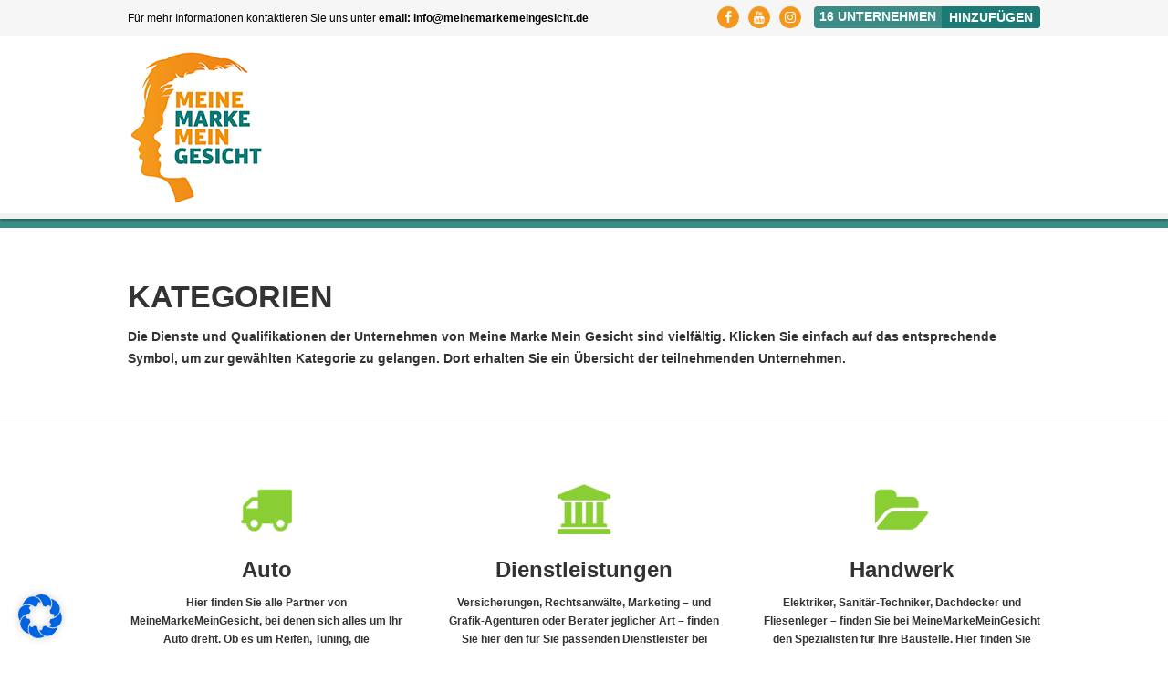

--- FILE ---
content_type: text/css
request_url: https://meinemarkemeingesicht.de/wp-content/themes/directory2/ait-theme/elements/easy-slider/design/css/base-style.css?ver=b790068ff325886b08297ce2f8fc8250
body_size: -199
content:
/* EASY SLIDER BASE */






--- FILE ---
content_type: text/css
request_url: https://meinemarkemeingesicht.de/wp-content/uploads/cache/directory2/typography-2.66-de_DE.css?ver=1729077783
body_size: 4091
content:
.lang-de_DE{/* import disabled */}.lang-de_DE body{font-family:Arial, sans-serif;font-weight:normal;font-style:normal;}.lang-de_DE strong,.lang-de_DE b{font-weight:bold;}.lang-de_DE em{font-style:italic;}.lang-de_DE a.comment-reply-link{font-family:Arial, sans-serif;font-weight:900;font-style:normal;}.lang-de_DE h1{font-family:Arial, sans-serif;font-weight:800;font-style:normal;}.lang-de_DE h2{font-family:Arial, sans-serif;font-weight:800;font-style:normal;}.lang-de_DE h3{font-family:Arial, sans-serif;font-weight:800;font-style:normal;}.lang-de_DE h4{font-family:Arial, sans-serif;font-weight:900;font-style:normal;}.lang-de_DE h5{font-family:Arial, sans-serif;font-weight:900;font-style:normal;}.lang-de_DE h6{font-family:Arial, sans-serif;font-weight:900;font-style:normal;}.lang-de_DE h1 strong,.lang-de_DE h2 strong,.lang-de_DE h3 strong,.lang-de_DE h4 strong,.lang-de_DE h5 strong,.lang-de_DE h6 strong{font-family:Arial, sans-serif;font-weight:900;font-style:normal;}.lang-de_DE .site-description a{font-family:Arial, sans-serif;font-weight:bold;font-style:normal;}.lang-de_DE .breadcrumb-sep{font-weight:bold;}.lang-de_DE input,.lang-de_DE textarea{font-family:Arial, sans-serif;font-weight:normal;font-style:normal;}.lang-de_DE select{font-family:Arial, sans-serif;font-weight:normal;font-style:normal;}.lang-de_DE input[type="submit"]{font-family:Arial, sans-serif;font-weight:700;font-style:normal;}.lang-de_DE input[type="reset"]{font-family:Arial, sans-serif;font-weight:700;font-style:normal;}.lang-de_DE .ui-datepicker{font-family:Arial, sans-serif;font-weight:normal;font-style:normal;}.lang-de_DE .ui-datepicker .ui-widget-header{font-family:Arial, sans-serif;font-weight:700;font-style:normal;}.lang-de_DE .ui-datepicker table th{font-weight:bold;}.lang-de_DE .ui-datepicker table td a.ui-state-default{font-weight:normal;}.lang-de_DE blockquote,.lang-de_DE q{font-style:italic;}.lang-de_DE .site-logo a,.lang-de_DE .site-logo a:hover{font-family:Arial, sans-serif;font-weight:800;font-style:normal;}.lang-de_DE .nav-menu-main > ul > li > a{font-family:Arial, sans-serif;font-weight:600;font-style:normal;}.lang-de_DE .menu-item-column-label{font-weight:bold;}.lang-de_DE .menu-item-column > ul li.menu-item-has-children > a{font-weight:bold;}.lang-de_DE .menu-item-description{font-family:Arial, sans-serif;font-weight:400;font-style:normal;}.lang-de_DE .header-resources .resources-data{font-family:Arial, sans-serif;font-weight:700;font-style:normal;}.lang-de_DE .header-resources .ait-sc-button{font-family:Arial, sans-serif;font-weight:700;font-style:normal;}.lang-de_DE .entry-content table thead th{font-weight:bold;}.lang-de_DE .entry-content table tbody th{font-weight:bold;}.lang-de_DE .entry-content .tabstyle1 table thead th{font-weight:bold;}.lang-de_DE .wp-caption .wp-caption-text{font-style:italic;}.lang-de_DE .ait-sc-button .title{font-family:Arial, sans-serif;font-weight:700;font-style:normal;}.lang-de_DE .ait-sc-button .title small{font-family:Arial, sans-serif;font-weight:700;font-style:normal;}.lang-de_DE .elm-easy-slider-main .bx-wrapper li .bx-caption .bx-caption-desc span.bx-link-button{font-family:Arial, sans-serif;font-weight:700;font-style:normal;}.lang-de_DE .elm-easy-slider-main ul.easy-slider li .easy-title{font-family:Arial, sans-serif;font-weight:700;font-style:normal;}.lang-de_DE .elm-portfolio .filters-wrapper .filter-wrapper .selected{font-family:Arial, sans-serif;font-weight:700;font-style:normal;}.lang-de_DE .elm-portfolio .filters-wrapper .filter-wrapper .selected span{font-family:Arial, sans-serif;font-weight:400;font-style:normal;}.lang-de_DE .elm-portfolio .filters-wrapper .filter-wrapper ul li a{font-family:Arial, sans-serif;font-weight:normal;font-style:normal;}.lang-de_DE .elm-item-organizer .item-duration{font-family:Arial, sans-serif;font-weight:700;font-style:normal;}.lang-de_DE .elm-item-organizer .item-duration time{font-family:Arial, sans-serif;font-weight:400;font-style:normal;}.lang-de_DE .elm-services-main .readmore{font-family:Arial, sans-serif;font-weight:700;font-style:normal;}.lang-de_DE .elm-events-main .event-date .entry-date{font-family:Arial, sans-serif;font-weight:700;font-style:normal;}.lang-de_DE .elm-events-main .item-info{font-family:Arial, sans-serif;font-weight:700;font-style:normal;}.lang-de_DE .elm-posts-main .item-date{font-family:Arial, sans-serif;font-weight:700;font-style:normal;}.lang-de_DE .elm-job-offers-main .item-duration{font-family:Arial, sans-serif;font-weight:700;font-style:normal;}.lang-de_DE .elm-job-offers-main .item-duration strong{font-family:Arial, sans-serif;font-weight:700;font-style:normal;}.lang-de_DE .elm-job-offers-main .job-contact{font-family:Arial, sans-serif;font-weight:400;font-style:normal;}.lang-de_DE .elm-job-offers-main .job-contact strong{font-family:Arial, sans-serif;font-weight:700;font-style:normal;}.lang-de_DE .post-type-archive-ait-job-offer .elm-item-organizer-container .item-duration{font-family:Arial, sans-serif;font-weight:700;font-style:normal;}.lang-de_DE .post-type-archive-ait-job-offer .elm-item-organizer-container .item-duration strong{font-family:Arial, sans-serif;font-weight:700;font-style:normal;}.lang-de_DE .post-type-archive-ait-job-offer .elm-item-organizer-container .job-contact{font-family:Arial, sans-serif;font-weight:400;font-style:normal;}.lang-de_DE .post-type-archive-ait-job-offer .elm-item-organizer-container .job-contact strong{font-family:Arial, sans-serif;font-weight:700;font-style:normal;}.lang-de_DE .elm-testimonials-main .item-text{font-style:italic;}.lang-de_DE .elm-testimonials-main .item .item-info .item-author{font-family:Arial, sans-serif;font-weight:400;font-style:normal;}.lang-de_DE .elm-testimonials-main .item-text .item-excerpt:before{font-weight:bold;}.lang-de_DE .carousel-bottom-arrows .carousel-nav-text{font-family:Arial, sans-serif;font-weight:700;font-style:normal;}.lang-de_DE .elm-toggles-main .ait-tabs-horizontal ul.ait-tabs-nav li a{font-family:Arial, sans-serif;font-weight:400;font-style:normal;}.lang-de_DE .elm-toggles-main .ait-tabs-vertical ul.ait-tabs-nav li a,.lang-de_DE .elm-toggles-main .ait-tabs-vertical li .ait-tab-hover{font-family:Arial, sans-serif;font-weight:400;font-style:normal;}.lang-de_DE .elm-toggles-main .ait-tabs .tabs-wrapper .selected{font-family:Arial, sans-serif;font-weight:700;font-style:normal;}.lang-de_DE .elm-toggles-main .responsive-tabs-select{font-family:Arial, sans-serif;font-weight:700;font-style:normal;}.lang-de_DE .elm-toggles-main .ait-tabs .tabs-wrapper .responsive-tabs li{font-family:Arial, sans-serif;font-weight:700;font-style:normal;}.lang-de_DE .local-toggles .toggle-content .toggle-container{font-family:Arial, sans-serif;font-weight:normal;font-style:normal;}.lang-de_DE .elm-price-table .table-header h3{font-family:Arial, sans-serif;font-weight:900;font-style:normal;}.lang-de_DE .elm-price-table .table-header .table-price{font-family:Arial, sans-serif;font-weight:400;font-style:normal;}.lang-de_DE .elm-price-table .table-header .table-subtitle{font-family:Arial, sans-serif;font-weight:400;font-style:normal;}.lang-de_DE .elm-price-table .table-button a{font-family:Arial, sans-serif;font-weight:400;font-style:normal;}.lang-de_DE .elm-countdown-main .clock-data	.clock-value{font-family:Arial, sans-serif;font-weight:700;font-style:normal;}.lang-de_DE .elm-counters-main .counter-title{font-family:Arial, sans-serif;font-weight:700;font-style:normal;}.lang-de_DE .elm-counters-main .counter-type-textbox .type-text{font-family:Arial, sans-serif;font-weight:700;font-style:normal;}.lang-de_DE .elm-main ul.member-contacts li{font-family:Arial, sans-serif;font-weight:700;font-style:normal;}.lang-de_DE .member-position-title{font-weight:bold;}.lang-de_DE .entry-content-hider{font-family:Arial, sans-serif;font-weight:700;font-style:normal;}.lang-de_DE .elm-google-map	 .gmap-infowindow-content p{font-family:Arial, sans-serif;font-weight:normal;font-style:normal;}.lang-de_DE .elm-contact-form-main form p .input-row .input-label .label{font-weight:bold;}.lang-de_DE .elm-contact-form-main form .input-submit .submit-wrap input[type="reset"]{font-family:Arial, sans-serif;font-weight:400;font-style:normal;}.lang-de_DE .elm-products .product-price{font-family:Arial, sans-serif;font-weight:700;font-style:normal;}.lang-de_DE .elm-products .product-featured .item-title h3{font-weight:bold;}.lang-de_DE .elm-rule-main .rule-btn-top{font-family:Arial, sans-serif;font-weight:400;font-style:normal;}.lang-de_DE .hentry .entry-title h2,.lang-de_DE .entry-footer .entry-title h2{font-family:Arial, sans-serif;font-weight:800;font-style:normal;}.lang-de_DE .hentry .entry-date,.lang-de_DE .entry-footer .entry-date{font-family:Arial, sans-serif;font-weight:800;font-style:normal;}.lang-de_DE .hentry .more,.lang-de_DE .entry-footer .more{font-family:Arial, sans-serif;font-weight:800;font-style:normal;}.lang-de_DE .hentry .entry-footer .author{font-family:Arial, sans-serif;font-weight:800;font-style:normal;}.lang-de_DE .hentry .entry-footer .tags{font-family:Arial, sans-serif;font-weight:normal;font-style:normal;}.lang-de_DE .hentry .entry-footer .categories{font-family:Arial, sans-serif;font-weight:normal;font-style:normal;}.lang-de_DE .hentry .entry-footer .comments-link{font-family:Arial, sans-serif;font-weight:800;font-style:normal;}.lang-de_DE .hentry.sticky .featured-post{font-weight:bold;}.lang-de_DE .single-post .comments-link{font-family:Arial, sans-serif;font-weight:800;font-style:normal;}.lang-de_DE .author-link-wrap{font-family:Arial, sans-serif;font-weight:400;font-style:normal;}.lang-de_DE .entry-date{font-family:Arial, sans-serif;font-weight:400;font-style:normal;}.lang-de_DE .commentlist .comment-meta .fn{font-family:Arial, sans-serif;font-weight:900;font-style:normal;}.lang-de_DE #respond h3 small{font-family:Arial, sans-serif;font-weight:800;font-style:normal;}.lang-de_DE #respond form label{font-family:Arial, sans-serif;font-weight:normal;font-style:normal;}.lang-de_DE a.post-edit-link,.lang-de_DE a.comment-edit-link,.lang-de_DE a.comment-reply-link{font-family:Arial, sans-serif;font-weight:700;font-style:normal;}.lang-de_DE .nav-single{font-family:Arial, sans-serif;font-weight:800;font-style:normal;}.lang-de_DE .widget-container .widget-title h3{font-family:Arial, sans-serif;font-weight:800;font-style:normal;}.lang-de_DE .widget_rss .widget-title{font-family:Arial, sans-serif;font-weight:800;font-style:normal;}.lang-de_DE .widget_posts a.thumb-link h4{font-family:Arial, sans-serif;font-weight:900;font-style:normal;}.lang-de_DE .widget_posts .read-more{font-family:Arial, sans-serif;font-weight:700;font-style:normal;}.lang-de_DE .widget_calendar caption{font-family:Arial, sans-serif;font-weight:800;font-style:normal;}.lang-de_DE .widget_calendar th{font-weight:bold;}.lang-de_DE .widget_calendar tbody td#today{font-weight:bold;}.lang-de_DE .widget_calendar tbody td a{font-weight:bold;}.lang-de_DE .widget_rss	.widget-content a.rsswidget{font-family:Arial, sans-serif;font-weight:normal;font-style:normal;}.lang-de_DE .sharebox .middle a{font-weight:bold;}.lang-de_DE .button{font-family:Arial, sans-serif;font-weight:400;font-style:normal;}.lang-de_DE .contact-owner-container a{font-family:Arial, sans-serif;font-weight:700;font-style:normal;}.lang-de_DE a#claim-listing-button{font-family:Arial, sans-serif;font-weight:700;font-style:normal;}.lang-de_DE button[type="submit"]{font-family:Arial, sans-serif;font-weight:700;font-style:normal;}.lang-de_DE .ait-get-directions-button a.ait-sc-button{font-family:Arial, sans-serif;font-weight:700;font-style:normal;}.lang-de_DE .footer-widgets-container .widget_items .item-container h4{font-family:Arial, sans-serif;font-weight:400;font-style:normal;}.lang-de_DE .infoBox .item-data a{font-family:Arial, sans-serif;font-weight:700;font-style:normal;}.lang-de_DE .item-picture .phone{font-family:Arial, sans-serif;font-weight:400;font-style:normal;}.lang-de_DE .cluster{font-weight:bold;}.lang-de_DE .elm-search-form .searchsubmit2{font-family:Arial, sans-serif;font-weight:700;font-style:normal;}.lang-de_DE .elm-search-form .searchsubmit2:before{font-weight:normal;}.lang-de_DE .elm-search-form .searchinput,.lang-de_DE .elm-search-form .radius > span,.lang-de_DE .elm-search-form .search-form-type-2 .label,.lang-de_DE .elm-search-form .radius-toggle,.lang-de_DE .elm-search-form .radius-display > span,.lang-de_DE .elm-search-form .select2-chosen,.lang-de_DE .elm-search-form .select2-search input[type="text"]{font-family:Arial, sans-serif;font-weight:normal;font-style:normal;}.lang-de_DE .elm-search-form .radius-value,.lang-de_DE .elm-search-form .radius-units{font-family:Arial, sans-serif;font-weight:700;font-style:normal;}.lang-de_DE .search-form-type-2 .elm-search-form .label{font-family:Arial, sans-serif;font-weight:700;font-style:normal;}.lang-de_DE .search-form-type-2 .elm-search-form .searchinput{font-family:Arial, sans-serif;font-weight:700;font-style:normal;}.lang-de_DE .search-form-type-2 .elm-search-form .select2-container .select2-choice{font-family:Arial, sans-serif;font-weight:700;font-style:normal;}.lang-de_DE .search-form-type-2 .elm-search-form .radius-display > span{font-family:Arial, sans-serif;font-weight:700;font-style:normal;}.lang-de_DE .search-form-type-2 .elm-search-form .radius-toggle,.lang-de_DE .search-form-type-2 .elm-search-form .radius-display{font-family:Arial, sans-serif;font-weight:700;font-style:normal;}.lang-de_DE .search-form-type-2 .elm-search-form .select2-chosen,.lang-de_DE .search-form-type-2 .elm-search-form .select2-search input[type="text"]{font-family:Arial, sans-serif;font-weight:700;font-style:normal;}.lang-de_DE .userlogin-tabs-contents input[type="submit"]{font-family:Arial, sans-serif;font-weight:800;font-style:normal;}.lang-de_DE .userlogin-tabs-menu a{font-family:Arial, sans-serif;font-weight:800;font-style:normal;}.lang-de_DE .userlogin-tabs-menu a:first-child:after{font-weight:bold;}.lang-de_DE .widgetlogin-button-items{font-family:Arial, sans-serif;font-weight:800;font-style:normal;}.lang-de_DE .userlogin-container .lost-password{font-family:Arial, sans-serif;font-weight:800;font-style:normal;}.lang-de_DE .userlogin-tabs-contents .input-username input,.lang-de_DE .userlogin-tabs-contents .login-username input,.lang-de_DE .userlogin-tabs-contents .input-email input,.lang-de_DE .userlogin-tabs-contents .login-password input,.lang-de_DE .userlogin-tabs-contents .input-captcha input,.lang-de_DE .userlogin-tabs-contents .input-role .sbHolder{font-family:Arial, sans-serif;font-weight:normal;font-style:normal;}.lang-de_DE .widget_items .item-container h4{font-family:Arial, sans-serif;font-weight:900;font-style:normal;}.lang-de_DE .profile-name span:nth-child(2){font-family:Arial, sans-serif;font-weight:800;font-style:normal;}.lang-de_DE .filters-wrap .content .selected:first-child,.lang-de_DE .filters-wrap .content .title,.lang-de_DE .filters-wrap .sbHolder .sbSelector{font-family:Arial, sans-serif;font-weight:900;font-style:normal;}.lang-de_DE .item-container .item-body p strong{font-weight:400;}.lang-de_DE .page-title .review-stars-container .review-count{font-family:Arial, sans-serif;font-weight:700;font-style:normal;}.lang-de_DE .page-title .review-stars-container a{font-family:Arial, sans-serif;font-weight:700;font-style:normal;}.lang-de_DE .reviews-container .review-actions button{font-family:Arial, sans-serif;font-weight:700;font-style:normal;}.lang-de_DE .reviews-container .review-rating-question{font-family:Arial, sans-serif;font-weight:900;font-style:normal;}.lang-de_DE .reviews-container .review-name{font-family:Arial, sans-serif;font-weight:900;font-style:normal;}.lang-de_DE .item-container.reviews-enabled .review-stars-container a,.lang-de_DE .elm-items-main .reviews-enabled .review-stars-container a{font-family:Arial, sans-serif;font-weight:900;font-style:normal;}.lang-de_DE .ajax-info-count{font-family:Arial, sans-serif;font-weight:bold;font-style:normal;}.lang-de_DE .reviews-ajax-button{font-family:Arial, sans-serif;font-weight:700;font-style:normal;}.lang-de_DE .elm-items-main .item-box .item-featured h3:after{font-family:Arial, sans-serif;font-weight:400;font-style:normal;}.lang-de_DE .cat-tabs-menu a,.lang-de_DE .categories-container li a .cat-ttl{font-family:Arial, sans-serif;font-weight:800;font-style:normal;}.lang-de_DE .elm-featured-items-main .item .item-thumbnail .item-location p{font-weight:500;}.lang-de_DE .elm-items-info .info-count{font-family:Arial, sans-serif;font-weight:700;font-style:normal;}.lang-de_DE .elm-items-info .info-text{font-family:Arial, sans-serif;font-weight:700;font-style:normal;}.lang-de_DE .adp-placemark .adp-text{font-family:Arial, sans-serif;font-weight:800;font-style:normal;}.lang-de_DE .adp-step,.lang-de_DE .adp-substep{font-family:Arial, sans-serif;font-weight:400;font-style:normal;}.lang-de_DE .language-icons > a{font-family:Arial, sans-serif;font-weight:800;font-style:normal;}.lang-de_DE .date-interval{font-family:Arial, sans-serif;font-weight:800;font-style:normal;}.lang-de_DE .date-interval strong{font-family:Arial, sans-serif;font-weight:800;font-style:normal;}.lang-de_DE .item-image a:before{font-family:Arial, sans-serif;font-weight:800;font-style:normal;}.lang-de_DE .item-container .item-footer .label{font-family:Arial, sans-serif;font-weight:800;font-style:normal;}.lang-de_DE .item-image a.main-link span{font-family:Arial, sans-serif;font-weight:800;font-style:normal;}.lang-de_DE .advanced-filters-actions a{font-family:Arial, sans-serif;font-weight:800;font-style:normal;}.lang-de_DE .advanced-filters-wrap li .filter-name{font-family:Arial, sans-serif;font-weight:800;font-style:normal;}.lang-de_DE .single-ait-item .review-stars-container .content.rating-text-shown > a{font-family:Arial, sans-serif;font-weight:800;font-style:normal;}.lang-de_DE #cboxLoadedContent #claim-listing label{font-family:Arial, sans-serif;font-weight:800;font-style:normal;}.lang-de_DE#ecwid_html body#ecwid_body.page .ecwid h1,.lang-de_DE#ecwid_html body#ecwid_body.page .ecwid h2,.lang-de_DE#ecwid_html body#ecwid_body.page .ecwid h3,.lang-de_DE#ecwid_html body#ecwid_body.page .ecwid h4,.lang-de_DE#ecwid_html body#ecwid_body.page .ecwid h5,.lang-de_DE#ecwid_html body#ecwid_body.page .ecwid h6,.lang-de_DE#ecwid_html body#ecwid_body.page .ecwid .gwt-Label[class*="title"],.lang-de_DE#ecwid_html body#ecwid_body.page .ecwid div[class*="headLabel"],.lang-de_DE#ecwid_html body#ecwid_body.chameleon.page .ecwid h1,.lang-de_DE#ecwid_html body#ecwid_body.chameleon.page .ecwid h2,.lang-de_DE#ecwid_html body#ecwid_body.chameleon.page .ecwid h3,.lang-de_DE#ecwid_html body#ecwid_body.chameleon.page .ecwid h4,.lang-de_DE#ecwid_html body#ecwid_body.chameleon.page .ecwid h5,.lang-de_DE#ecwid_html body#ecwid_body.chameleon.page .ecwid h6,.lang-de_DE#ecwid_html body#ecwid_body.chameleon.page .ecwid .gwt-Label[class*="title"],.lang-de_DE#ecwid_html body#ecwid_body.chameleon.page .ecwid div[class*="headLabel"]{font-family:Arial, sans-serif !important;font-weight:700 !important;font-style:normal !important;}.lang-de_DE#ecwid_html body#ecwid_body.page .ecwid select,.lang-de_DE#ecwid_html body#ecwid_body.page div.ecwid-results-topPanel-sortByPanel select.gwt-ListBox,.lang-de_DE#ecwid_html body#ecwid_body.chameleon.page .ecwid select,.lang-de_DE#ecwid_html body#ecwid_body.chameleon.page div.ecwid-results-topPanel-sortByPanel select.gwt-ListBox{font-family:Arial, sans-serif !important;font-weight:700 !important;font-style:normal !important;}.lang-de_DE#ecwid_html body#ecwid_body.page .ecwid-SearchPanel input,.lang-de_DE#ecwid_html body#ecwid_body.chameleon.page .ecwid-SearchPanel input{font-weight:bold;}.lang-de_DE#ecwid_html body#ecwid_body.page #horizontal-menu.horizontal-desktop .horizontal-menu,.lang-de_DE#ecwid_html body#ecwid_body.chameleon.page #horizontal-menu.horizontal-desktop .horizontal-menu{font-family:Arial, sans-serif;font-weight:700;font-style:normal;}.lang-de_DE#ecwid_html body#ecwid_body.page a.ecwid-productBrowser-auth-signInLink,.lang-de_DE#ecwid_html body#ecwid_body.chameleon.page a.ecwid-productBrowser-auth-signInLink{font-family:Arial, sans-serif !important;font-weight:700 !important;font-style:normal !important;}.lang-de_DE#ecwid_html body#ecwid_body.page div.ecwid-Account table.ecwid-categoriesTabBar table.gwt-TabBarItem a span,.lang-de_DE#ecwid_html body#ecwid_body.chameleon.page div.ecwid-Account table.ecwid-categoriesTabBar table.gwt-TabBarItem a span{font-family:Arial, sans-serif !important;font-weight:700 !important;font-style:normal !important;}.lang-de_DE#ecwid_html body#ecwid_body.page div.ecwid-fieldWrapper label.ecwid-fieldLabel,.lang-de_DE#ecwid_html body#ecwid_body.chameleon.page div.ecwid-fieldWrapper label.ecwid-fieldLabel{font-family:Arial, sans-serif !important;font-weight:700 !important;font-style:normal !important;}.lang-de_DE#ecwid_html body#ecwid_body.page div.ecwid-ProductBrowser-auth-logged .gwt-InlineLabel,.lang-de_DE#ecwid_html body#ecwid_body.chameleon.page div.ecwid-ProductBrowser-auth-logged .gwt-InlineLabel{font-family:Arial, sans-serif !important;font-weight:700 !important;font-style:normal !important;}.lang-de_DE#ecwid_html body#ecwid_body.page div.ecwid-Orders-SearchPanel .ecwid-DateRangeBox td,.lang-de_DE#ecwid_html body#ecwid_body.chameleon.page div.ecwid-Orders-SearchPanel .ecwid-DateRangeBox td{font-family:Arial, sans-serif !important;font-weight:700 !important;font-style:normal !important;}.lang-de_DE#ecwid_html body#ecwid_body.page div.ecwid-DateRangePopup-DateRangeLabel,.lang-de_DE#ecwid_html body#ecwid_body.chameleon.page div.ecwid-DateRangePopup-DateRangeLabel{font-family:Arial, sans-serif !important;font-weight:700 !important;font-style:normal !important;}.lang-de_DE#ecwid_html body#ecwid_body.page table.ecwid-DateRangePopup-PresetsPanel a,.lang-de_DE#ecwid_html body#ecwid_body.chameleon.page table.ecwid-DateRangePopup-PresetsPanel a{font-family:Arial, sans-serif !important;font-weight:700 !important;font-style:normal !important;}.lang-de_DE#ecwid_html body#ecwid_body.page td.ecwid-OrdersList-OrderBox-header-orderdescr div,.lang-de_DE#ecwid_html body#ecwid_body.chameleon.page td.ecwid-OrdersList-OrderBox-header-orderdescr div{font-family:Arial, sans-serif !important;font-weight:700 !important;font-style:normal !important;}.lang-de_DE#ecwid_html body#ecwid_body.page td.ecwid-OrdersList-OrderBox-header-orderdescr span,.lang-de_DE#ecwid_html body#ecwid_body.chameleon.page td.ecwid-OrdersList-OrderBox-header-orderdescr span{font-family:Arial, sans-serif !important;font-weight:400 !important;font-style:normal !important;}.lang-de_DE#ecwid_html body#ecwid_body.page div.ecwid-OrdersList-OrderBox-product,.lang-de_DE#ecwid_html body#ecwid_body.chameleon.page div.ecwid-OrdersList-OrderBox-product{font-family:Arial, sans-serif !important;font-weight:700 !important;font-style:normal !important;}.lang-de_DE#ecwid_html body#ecwid_body.page .ecwid-OrdersList-OrderBox-options-name,.lang-de_DE#ecwid_html body#ecwid_body.chameleon.page .ecwid-OrdersList-OrderBox-options-name{font-family:Arial, sans-serif !important;font-weight:700 !important;font-style:normal !important;}.lang-de_DE#ecwid_html body#ecwid_body.page .ecwid-OrdersList-OrderBox-price,.lang-de_DE#ecwid_html body#ecwid_body.chameleon.page .ecwid-OrdersList-OrderBox-price{font-family:Arial, sans-serif !important;font-weight:700 !important;font-style:normal !important;}.lang-de_DE#ecwid_html body#ecwid_body.page .ecwid-OrdersList-OrderBox-qty,.lang-de_DE#ecwid_html body#ecwid_body.chameleon.page .ecwid-OrdersList-OrderBox-qty{font-family:Arial, sans-serif !important;font-weight:700 !important;font-style:normal !important;}.lang-de_DE#ecwid_html body#ecwid_body.page div.ecwid-OrdersList-OrderBox-status,.lang-de_DE#ecwid_html body#ecwid_body.chameleon.page div.ecwid-OrdersList-OrderBox-status{font-family:Arial, sans-serif !important;font-weight:700 !important;font-style:normal !important;}.lang-de_DE#ecwid_html body#ecwid_body.page div.ecwid-OrdersList-OrderBox-status span,.lang-de_DE#ecwid_html body#ecwid_body.chameleon.page div.ecwid-OrdersList-OrderBox-status span{font-family:Arial, sans-serif !important;font-weight:400 !important;font-style:normal !important;}.lang-de_DE#ecwid_html body#ecwid_body.page td.ecwid-OrdersList-OrderBox-totals-title,.lang-de_DE#ecwid_html body#ecwid_body.chameleon.page td.ecwid-OrdersList-OrderBox-totals-title{font-family:Arial, sans-serif !important;font-weight:700 !important;font-style:normal !important;}.lang-de_DE#ecwid_html body#ecwid_body.page div.ecwid-minicart-mini,.lang-de_DE#ecwid_html body#ecwid_body.page div.ecwid-minicart-mini > a,.lang-de_DE#ecwid_html body#ecwid_body.page span.ecwid-minicart-mini-count,.lang-de_DE#ecwid_html body#ecwid_body.chameleon.page div.ecwid-minicart-mini,.lang-de_DE#ecwid_html body#ecwid_body.chameleon.page div.ecwid-minicart-mini > a,.lang-de_DE#ecwid_html body#ecwid_body.chameleon.page span.ecwid-minicart-mini-count{font-family:Arial, sans-serif !important;font-weight:700 !important;font-style:normal !important;}.lang-de_DE#ecwid_html body#ecwid_body.page .ecwid-minicart-mini-total-total,.lang-de_DE#ecwid_html body#ecwid_body.chameleon.page .ecwid-minicart-mini-total-total{font-family:Arial, sans-serif !important;font-weight:700 !important;font-style:normal !important;}.lang-de_DE#ecwid_html body#ecwid_body.page div.ecwid-productBrowser-head,.lang-de_DE#ecwid_html body#ecwid_body.chameleon.page div.ecwid-productBrowser-head{font-family:Arial, sans-serif !important;font-weight:700 !important;font-style:normal !important;}.lang-de_DE#ecwid_html body#ecwid_body.page div.ecwid-productBrowser-subcategories-categoryName,.lang-de_DE#ecwid_html body#ecwid_body.chameleon.page div.ecwid-productBrowser-subcategories-categoryName{font-family:Arial, sans-serif !important;font-weight:700 !important;font-style:normal !important;}.lang-de_DE#ecwid_html body#ecwid_body.page div.ecwid-productBrowser-categoryPath,.lang-de_DE#ecwid_html body#ecwid_body.chameleon.page div.ecwid-productBrowser-categoryPath{font-family:Arial, sans-serif !important;font-weight:400 !important;font-style:normal !important;}.lang-de_DE#ecwid_html body#ecwid_body.page div.ecwid-results-topPanel div.gwt-Label,.lang-de_DE#ecwid_html body#ecwid_body.chameleon.page div.ecwid-results-topPanel div.gwt-Label{font-family:Arial, sans-serif !important;font-weight:700 !important;font-style:normal !important;}.lang-de_DE#ecwid_html body#ecwid_body.page div.ecwid-productBrowser-productNameLink a,.lang-de_DE#ecwid_html body#ecwid_body.chameleon.page div.ecwid-productBrowser-productNameLink a{font-family:Arial, sans-serif !important;font-weight:700 !important;font-style:normal !important;}.lang-de_DE#ecwid_html body#ecwid_body.page div.ecwid-productBrowser-price,.lang-de_DE#ecwid_html body#ecwid_body.chameleon.page div.ecwid-productBrowser-price{font-family:Arial, sans-serif !important;font-weight:700 !important;font-style:normal !important;}.lang-de_DE#ecwid_html body#ecwid_body.page div.ecwid-productBrowser-productsList-descr,.lang-de_DE#ecwid_html body#ecwid_body.chameleon.page div.ecwid-productBrowser-productsList-descr{font-family:Arial, sans-serif !important;font-weight:400 !important;font-style:normal !important;}.lang-de_DE#ecwid_html body#ecwid_body.page div.ecwid-productBrowser-details-rightPanel div.ecwid-productBrowser-details-optionPanel > label,.lang-de_DE#ecwid_html body#ecwid_body.chameleon.page div.ecwid-productBrowser-details-rightPanel div.ecwid-productBrowser-details-optionPanel > label{font-family:Arial, sans-serif !important;font-weight:700 !important;font-style:normal !important;}.lang-de_DE#ecwid_html body#ecwid_body.page div.ecwid-productBrowser-details-rightPanel span.ecwid-productBrowser-details-optionRadioButton-price,.lang-de_DE#ecwid_html body#ecwid_body.page div.ecwid-productBrowser-details-rightPanel span.ecwid-productBrowser-details-optionCheckbox-price,.lang-de_DE#ecwid_html body#ecwid_body.chameleon.page div.ecwid-productBrowser-details-rightPanel span.ecwid-productBrowser-details-optionRadioButton-price,.lang-de_DE#ecwid_html body#ecwid_body.chameleon.page div.ecwid-productBrowser-details-rightPanel span.ecwid-productBrowser-details-optionCheckbox-price{font-weight:bold !important;}.lang-de_DE#ecwid_html body#ecwid_body.page div.ecwid-productBrowser-details-rightPanel div.ecwid-productBrowser-details-qtyLabel,.lang-de_DE#ecwid_html body#ecwid_body.chameleon.page div.ecwid-productBrowser-details-rightPanel div.ecwid-productBrowser-details-qtyLabel{font-family:Arial, sans-serif !important;font-weight:700 !important;font-style:normal !important;}.lang-de_DE#ecwid_html body#ecwid_body.page div.ecwid-productBrowser-details-rightPanel div.ecwid-productBrowser-details-inTheBag,.lang-de_DE#ecwid_html body#ecwid_body.chameleon.page div.ecwid-productBrowser-details-rightPanel div.ecwid-productBrowser-details-inTheBag{font-family:Arial, sans-serif !important;font-weight:700 !important;font-style:normal !important;}.lang-de_DE#ecwid_html body#ecwid_body.page span.ecwid-productBrowser-extraField-name-side,.lang-de_DE#ecwid_html body#ecwid_body.chameleon.page span.ecwid-productBrowser-extraField-name-side{font-family:Arial, sans-serif !important;font-weight:700 !important;font-style:normal !important;}.lang-de_DE#ecwid_html body#ecwid_body.page td.ecwid-productBrowser-cart-itemsTable-headerCell,.lang-de_DE#ecwid_html body#ecwid_body.page td.ecwid-Invoice-itemsTable-headerCell,.lang-de_DE#ecwid_html body#ecwid_body.chameleon.page td.ecwid-productBrowser-cart-itemsTable-headerCell,.lang-de_DE#ecwid_html body#ecwid_body.chameleon.page td.ecwid-Invoice-itemsTable-headerCell{font-family:Arial, sans-serif !important;font-weight:700 !important;font-style:normal !important;}.lang-de_DE#ecwid_html body#ecwid_body.page div.ecwid-productBrowser-cart-optionsList,.lang-de_DE#ecwid_html body#ecwid_body.page div.ecwid-Invoice-optionsList,.lang-de_DE#ecwid_html body#ecwid_body.chameleon.page div.ecwid-productBrowser-cart-optionsList,.lang-de_DE#ecwid_html body#ecwid_body.chameleon.page div.ecwid-Invoice-optionsList{font-family:Arial, sans-serif !important;font-weight:400 !important;font-style:normal !important;}.lang-de_DE#ecwid_html body#ecwid_body.page .ecwid-productBrowser-cart-optionsList-name,.lang-de_DE#ecwid_html body#ecwid_body.chameleon.page .ecwid-productBrowser-cart-optionsList-name{font-family:Arial, sans-serif !important;font-weight:700 !important;font-style:normal !important;}.lang-de_DE#ecwid_html body#ecwid_body.page div.ecwid-productBrowser-cart-hint,.lang-de_DE#ecwid_html body#ecwid_body.chameleon.page div.ecwid-productBrowser-cart-hint{font-family:Arial, sans-serif !important;font-weight:400 !important;font-style:normal !important;}.lang-de_DE#ecwid_html body#ecwid_body.page div.ecwid-productBrowser-cart div[class*="Label"],.lang-de_DE#ecwid_html body#ecwid_body.chameleon.page div.ecwid-productBrowser-cart div[class*="Label"]{font-family:Arial, sans-serif !important;font-weight:700 !important;font-style:normal !important;}.lang-de_DE#ecwid_html body#ecwid_body.page div.ecwid-productBrowser-cart div[class*="Amount"],.lang-de_DE#ecwid_html body#ecwid_body.chameleon.page div.ecwid-productBrowser-cart div[class*="Amount"]{font-family:Arial, sans-serif !important;font-weight:700 !important;font-style:normal !important;}.lang-de_DE#ecwid_html body#ecwid_body.page div.ecwid-productBrowser-cart div[class*="-totalAmount"],.lang-de_DE#ecwid_html body#ecwid_body.chameleon.page div.ecwid-productBrowser-cart div[class*="-totalAmount"]{font-family:Arial, sans-serif !important;font-weight:700 !important;font-style:normal !important;}.lang-de_DE#ecwid_html body#ecwid_body.page div.ecwid-Checkout-blockTitle,.lang-de_DE#ecwid_html body#ecwid_body.chameleon.page div.ecwid-Checkout-blockTitle{font-family:Arial, sans-serif !important;font-weight:700 !important;font-style:normal !important;}.lang-de_DE#ecwid_html body#ecwid_body.page div.ecwid-Checkout-BreadCrumbs-link,.lang-de_DE#ecwid_html body#ecwid_body.chameleon.page div.ecwid-Checkout-BreadCrumbs-link{font-family:Arial, sans-serif !important;font-weight:700 !important;font-style:normal !important;}.lang-de_DE#ecwid_html body#ecwid_body.page .ecwid-Checkout div[class*="blockTip"],.lang-de_DE#ecwid_html body#ecwid_body.chameleon.page .ecwid-Checkout div[class*="blockTip"]{font-family:Arial, sans-serif !important;font-weight:400 !important;font-style:normal !important;}.lang-de_DE#ecwid_html body#ecwid_body.page div.ecwid-Invoice-cell-title,.lang-de_DE#ecwid_html body#ecwid_body.chameleon.page div.ecwid-Invoice-cell-title{font-family:Arial, sans-serif !important;font-weight:700 !important;font-style:normal !important;}.lang-de_DE#ecwid_html body#ecwid_body.page .ecwid-Invoice-optionsList-name,.lang-de_DE#ecwid_html body#ecwid_body.chameleon.page .ecwid-Invoice-optionsList-name{font-family:Arial, sans-serif !important;font-weight:700 !important;font-style:normal !important;}.lang-de_DE#ecwid_html body#ecwid_body.page div.ecwid-Invoice div[class*="label"],.lang-de_DE#ecwid_html body#ecwid_body.chameleon.page div.ecwid-Invoice div[class*="label"]{font-family:Arial, sans-serif !important;font-weight:700 !important;font-style:normal !important;}.lang-de_DE#ecwid_html body#ecwid_body.page div.ecwid-Invoice div[class*="value"],.lang-de_DE#ecwid_html body#ecwid_body.chameleon.page div.ecwid-Invoice div[class*="value"]{font-family:Arial, sans-serif !important;font-weight:700 !important;font-style:normal !important;}.lang-de_DE#ecwid_html body#ecwid_body.page div.ecwid-Invoice div[class*="label-price"],.lang-de_DE#ecwid_html body#ecwid_body.page div.ecwid-Invoice div[class*="value-price"],.lang-de_DE#ecwid_html body#ecwid_body.chameleon.page div.ecwid-Invoice div[class*="label-price"],.lang-de_DE#ecwid_html body#ecwid_body.chameleon.page div.ecwid-Invoice div[class*="value-price"]{font-family:Arial, sans-serif !important;font-weight:700 !important;font-style:normal !important;}.lang-de_DE#ecwid_html body#ecwid_body.page td[class*="placeOrder-text"] .gwt-Label,.lang-de_DE#ecwid_html body#ecwid_body.chameleon.page td[class*="placeOrder-text"] .gwt-Label{font-family:Arial, sans-serif !important;font-weight:700 !important;font-style:normal !important;}.lang-de_DE#ecwid_html body#ecwid_body.page div.ecwid-productBrowser-relatedProducts .ecwid-productBrowser-productNameLink,.lang-de_DE#ecwid_html body#ecwid_body.chameleon.page div.ecwid-productBrowser-relatedProducts .ecwid-productBrowser-productNameLink{font-family:Arial, sans-serif !important;font-weight:700 !important;font-style:normal !important;}.lang-de_DE#ecwid_html body#ecwid_body.page div.ecwid-productBrowser-relatedProducts .ecwid-productBrowser-sku,.lang-de_DE#ecwid_html body#ecwid_body.chameleon.page div.ecwid-productBrowser-relatedProducts .ecwid-productBrowser-sku{font-family:Arial, sans-serif !important;font-weight:700 !important;font-style:normal !important;}.lang-de_DE#ecwid_html body#ecwid_body.page div.ecwid-pager span,.lang-de_DE#ecwid_html body#ecwid_body.chameleon.page div.ecwid-pager span{font-family:Arial, sans-serif !important;font-weight:700 !important;font-style:normal !important;}.lang-de_DE#ecwid_html body#ecwid_body.page .widget_ecwid_minicart div.ecwid-minicart div.ecwid-minicart-caption,.lang-de_DE#ecwid_html body#ecwid_body.chameleon.page .widget_ecwid_minicart div.ecwid-minicart div.ecwid-minicart-caption{font-family:Arial, sans-serif !important;font-weight:700 !important;font-style:normal !important;}.lang-de_DE#ecwid_html body#ecwid_body.page .widget_ecwid_minicart div.ecwid-minicart div.ecwid-minicart-label,.lang-de_DE#ecwid_html body#ecwid_body.page .widget_ecwid_minicart div.ecwid-minicart div.ecwid-minicart-link,.lang-de_DE#ecwid_html body#ecwid_body.chameleon.page .widget_ecwid_minicart div.ecwid-minicart div.ecwid-minicart-label,.lang-de_DE#ecwid_html body#ecwid_body.chameleon.page .widget_ecwid_minicart div.ecwid-minicart div.ecwid-minicart-link{font-family:Arial, sans-serif !important;font-weight:400 !important;font-style:normal !important;}.lang-de_DE#ecwid_html body#ecwid_body.page .widget_ecwid_vcategories span.ecwid-categories-category,.lang-de_DE#ecwid_html body#ecwid_body.chameleon.page .widget_ecwid_vcategories span.ecwid-categories-category{font-family:Arial, sans-serif !important;font-weight:400 !important;font-style:normal !important;}.lang-de_DE#ecwid_html body#ecwid_body.page .widget_ecwid_vcategories td.ecwid-categories-vertical-table-cell-selected span.ecwid-categories-category,.lang-de_DE#ecwid_html body#ecwid_body.chameleon.page .widget_ecwid_vcategories td.ecwid-categories-vertical-table-cell-selected span.ecwid-categories-category{font-family:Arial, sans-serif !important;font-weight:700 !important;font-style:normal !important;}.lang-de_DE#ecwid_html body#ecwid_body.page .ecwid-productsList ul li .ecwid-productsList-name,.lang-de_DE#ecwid_html body#ecwid_body.chameleon.page .ecwid-productsList ul li .ecwid-productsList-name{font-family:Arial, sans-serif;font-weight:700;font-style:normal;}.lang-de_DE#ecwid_html body#ecwid_body.page div.ecwid-FormPopup-fieldWrapper label.ecwid-fieldLabel,.lang-de_DE#ecwid_html body#ecwid_body.chameleon.page div.ecwid-FormPopup-fieldWrapper label.ecwid-fieldLabel{font-family:Arial, sans-serif !important;font-weight:700 !important;font-style:normal !important;}.lang-de_DE#ecwid_html body#ecwid_body.page .ecwid-popup-linkBlock a,.lang-de_DE#ecwid_html body#ecwid_body.chameleon.page .ecwid-popup-linkBlock a{font-family:Arial, sans-serif !important;font-weight:700 !important;font-style:normal !important;}.lang-de_DE:not(#ecwid_html) [class^="icon-"],.lang-de_DE:not(#ecwid_html) [class*=" icon-"],.lang-de_DE section:not(.elm-content-main) [class^="icon-"],.lang-de_DE section:not(.elm-content-main) [class*=" icon-"]{font-family:Arial, sans-serif;font-weight:normal;font-style:normal;}.lang-de_DE .single-ait-event-pro .address-container .address-gps{font-family:Arial, sans-serif;font-weight:700;font-style:normal;}.lang-de_DE .single-ait-event-pro .date-text.data-content{font-family:Arial, sans-serif;font-weight:700;font-style:normal;}.lang-de_DE .single-ait-event-pro .fee-container.data-container .fee-label{font-family:Arial, sans-serif;font-weight:700;font-style:normal;}.lang-de_DE .single-ait-event-pro .fee-container.data-container .fee-price{font-family:Arial, sans-serif;font-weight:700;font-style:normal;}.lang-de_DE .single-ait-event-pro .fee-container.data-container .fee-desc{font-family:Arial, sans-serif;font-weight:normal;font-style:normal;}.lang-de_DE .single-ait-event-pro .event-taxonomy-icon-wrap{font-family:Arial, sans-serif;font-weight:400;font-style:normal;}.lang-de_DE .single-ait-event-pro .organizer-container h2.title{font-family:Arial, sans-serif;font-weight:400;font-style:normal;}.lang-de_DE .single-ait-event-pro .organizer-container .label{font-family:Arial, sans-serif;font-weight:400;font-style:normal;}.lang-de_DE .single-ait-event-pro .recurring-dates-container .single-date .date{font-family:Arial, sans-serif;font-weight:400;font-style:normal;}.lang-de_DE .single-ait-event-pro .event-calendar.fc .fc-axis{font-family:Arial, sans-serif;font-weight:400;font-style:normal;}.lang-de_DE .single-ait-event-pro .event-calendar .fc-state-default{font-family:Arial, sans-serif;font-weight:400;font-style:normal;}.lang-de_DE .single-ait-event-pro .event-calendar .fc .fc-basic-view th{font-family:Arial, sans-serif;font-weight:400;font-style:normal;}.lang-de_DE .single-ait-event-pro .event-calendar .fc-day-number{font-family:Arial, sans-serif;font-weight:400;font-style:normal;}.lang-de_DE .single-ait-event-pro .fc-day-grid-event .fc-time,.lang-de_DE .single-ait-event-pro .fc-time-grid-event .fc-time{font-family:Arial, sans-serif;font-weight:400;font-style:normal;}.lang-de_DE .items-container .event-container .item-more{font-family:Arial, sans-serif;font-weight:400;font-style:normal;}.lang-de_DE .items-container .event-container .item-location a{font-family:Arial, sans-serif;font-weight:400;font-style:normal;}.lang-de_DE .items-container .event-container .more{font-family:Arial, sans-serif;font-weight:400;font-style:normal;}.lang-de_DE .elm-events-pro .item .item-more{font-family:Arial, sans-serif;font-weight:400;font-style:normal;}.lang-de_DE .elm-events-pro .item .more{font-family:Arial, sans-serif;font-weight:400;font-style:normal;}.lang-de_DE .elm-events-pro .layout-box .item .item-location a{font-family:Arial, sans-serif;font-weight:400;font-style:normal;}.lang-de_DE .elm-events-pro .layout-list .item .list-footer .more{font-family:Arial, sans-serif;font-weight:400;font-style:normal;}.lang-de_DE .elm-events-pro .layout-list .item .item-location a{font-family:Arial, sans-serif;font-weight:400;font-style:normal;}.lang-de_DE .elm-events-pro .layout-list .item .item-location:before{font-family:Arial, sans-serif;font-weight:normal;font-style:normal;}.lang-de_DE .ait-woocommerce-cart-widget .cart-wrapper .cart-header .cart-header-info{font-family:Arial, sans-serif;font-weight:700;font-style:normal;}.lang-de_DE .ait-woocommerce-cart-widget .mini_cart_item > a,.lang-de_DE .widget_shopping_cart .mini_cart_item > a{font-family:Arial, sans-serif;font-weight:700;font-style:normal;}.lang-de_DE body.woocommerce ul.products li a .onsale,.lang-de_DE body.woocommerce-page ul.products li a .onsale,.lang-de_DE .woocommerce ul.products li a .onsale{font-family:Arial, sans-serif;font-weight:700;font-style:normal;}.lang-de_DE body.woocommerce ul.products li a h2,.lang-de_DE body.woocommerce-page ul.products li a h2,.lang-de_DE .woocommerce ul.products li a h2{font-family:Arial, sans-serif;font-weight:400;font-style:normal;}.lang-de_DE body.woocommerce ul.products li a.product_type_variable,.lang-de_DE body.woocommerce-page ul.products li a.product_type_variable,.lang-de_DE .woocommerce ul.products li a.product_type_variable{font-family:Arial, sans-serif;font-weight:400;font-style:normal;}.lang-de_DE body.woocommerce ul.products li a .price .amount,.lang-de_DE body.woocommerce-page ul.products li a .price .amount,.lang-de_DE .woocommerce ul.products li a .price .amount{font-family:Arial, sans-serif;font-weight:400;font-style:normal;}.lang-de_DE body.woocommerce div.product.hentry .summary .product_title,.lang-de_DE body.woocommerce-page div.product.hentry .summary .product_title,.lang-de_DE .woocommerce div.product.hentry .summary .product_title{font-family:Arial, sans-serif;font-weight:400;font-style:normal;}.lang-de_DE body.woocommerce div.product.hentry .summary .price,.lang-de_DE body.woocommerce-page div.product.hentry .summary .price,.lang-de_DE .woocommerce div.product.hentry .summary .price{font-family:Arial, sans-serif;font-weight:400;font-style:normal;}.lang-de_DE body.woocommerce div.product.hentry .summary .cart .single_add_to_cart_button,.lang-de_DE body.woocommerce-page div.product.hentry .summary .cart .single_add_to_cart_button,.lang-de_DE .woocommerce div.product.hentry .summary .cart .single_add_to_cart_button{font-family:Arial, sans-serif;font-weight:700;font-style:normal;}.lang-de_DE body.woocommerce div.product.hentry .woocommerce-tabs .tabs	li a,.lang-de_DE body.woocommerce-page div.product.hentry .woocommerce-tabs .tabs	li a,.lang-de_DE .woocommerce div.product.hentry .woocommerce-tabs .tabs	li a{font-family:Arial, sans-serif;font-weight:700;font-style:normal;}.lang-de_DE body.woocommerce div.product.hentry .woocommerce-tabs #tab-reviews .commentlist li.comment .comment-text .meta strong,.lang-de_DE body.woocommerce-page div.product.hentry .woocommerce-tabs #tab-reviews .commentlist li.comment .comment-text .meta strong,.lang-de_DE .woocommerce div.product.hentry .woocommerce-tabs #tab-reviews .commentlist li.comment .comment-text .meta strong{font-weight:bold;}.lang-de_DE body.woocommerce div.product.hentry .woocommerce-tabs #tab-reviews .commentlist li.comment .comment-text .meta time,.lang-de_DE body.woocommerce-page div.product.hentry .woocommerce-tabs #tab-reviews .commentlist li.comment .comment-text .meta time,.lang-de_DE .woocommerce div.product.hentry .woocommerce-tabs #tab-reviews .commentlist li.comment .comment-text .meta time{font-family:Arial, sans-serif;font-weight:400;font-style:normal;}.lang-de_DE body.woocommerce nav.woocommerce-pagination ul li span,.lang-de_DE body.woocommerce-page nav.woocommerce-pagination ul li span,.lang-de_DE .woocommerce nav.woocommerce-pagination ul li span{font-family:Arial, sans-serif;font-weight:700;font-style:normal;}.lang-de_DE body.woocommerce .woocommerce-message,.lang-de_DE body.woocommerce-page .woocommerce-message,.lang-de_DE .woocommerce .woocommerce-message{font-family:Arial, sans-serif;font-weight:400;font-style:normal;}.lang-de_DE body.woocommerce .woocommerce-info,.lang-de_DE body.woocommerce-page .woocommerce-info,.lang-de_DE .woocommerce .woocommerce-info{font-family:Arial, sans-serif;font-weight:400;font-style:normal;}.lang-de_DE body.woocommerce .woocommerce-error,.lang-de_DE body.woocommerce-page .woocommerce-error,.lang-de_DE .woocommerce .woocommerce-error{font-family:Arial, sans-serif;font-weight:400;font-style:normal;}.lang-de_DE body.woocommerce-cart .shop_table.cart th,.lang-de_DE .woocommerce .shop_table.cart th{font-family:Arial, sans-serif;font-weight:700;font-style:normal;}.lang-de_DE body.woocommerce-cart .shop_table.cart tbody td.product-remove a,.lang-de_DE .woocommerce .shop_table.cart tbody td.product-remove a{font-weight:bold;}.lang-de_DE body.woocommerce-cart .cart-collaterals .shipping_calculator h2,.lang-de_DE .woocommerce .cart-collaterals .shipping_calculator h2{font-family:Arial, sans-serif;font-weight:normal;font-style:normal;}.lang-de_DE body.woocommerce-cart .shop_table.cart tbody td.product-name .variation dt,.lang-de_DE .woocommerce .shop_table.cart tbody td.product-name .variation dt{font-weight:bold;}.lang-de_DE .woocommerce label .required{font-weight:bold;}.lang-de_DE #order_review .cart-subtotal th,.lang-de_DE #order_review .cart-subtotal td{font-weight:bold;}.lang-de_DE .methods.payment_methods li label{font-weight:bold;}.lang-de_DE .pp_woocommerce .comment-respond .stars a{font-family:Arial, sans-serif;font-weight:700;font-style:normal;}.lang-de_DE .ait-woocommerce-cart-widget .cart_list li	.description a.title,.lang-de_DE .widget_shopping_cart .cart_list li	.description a.title{font-family:Arial, sans-serif;font-weight:400;font-style:normal;}.lang-de_DE .ait-woocommerce-cart-widget .cart_list li .description .quantity,.lang-de_DE .widget_shopping_cart .cart_list li .description .quantity{font-family:Arial, sans-serif;font-weight:300;font-style:normal;}.lang-de_DE .ait-woocommerce-cart-widget .mini_cart_item .quantity,.lang-de_DE .widget_shopping_cart .mini_cart_item .quantity{font-family:Arial, sans-serif;font-weight:700;font-style:normal;}.lang-de_DE .ait-woocommerce-cart-widget .total .amount,.lang-de_DE .widget_shopping_cart .total .amount{font-family:Arial, sans-serif;font-weight:700;font-style:normal;}.lang-de_DE body.woocommerce-page .ait-woocommerce-cart-widget .cart-wrapper .cart-content .total strong,.lang-de_DE .woocommerce .cart-wrapper .cart-content .total strong{font-family:Arial, sans-serif;font-weight:400;font-style:normal;}.lang-de_DE body.woocommerce-page .ait-woocommerce-cart-widget .cart-wrapper .cart-content .total .amount,.lang-de_DE .woocommerce .cart-wrapper .cart-content .total .amount{font-family:Arial, sans-serif;font-weight:700;font-style:normal;}

--- FILE ---
content_type: application/x-javascript; charset=utf-8
request_url: https://consent.cookiebot.com/beb8c92a-b039-454c-ab6b-3dc53c3555fa/cc.js?renew=false&referer=meinemarkemeingesicht.de&dnt=false&init=false
body_size: 216
content:
if(console){var cookiedomainwarning='Error: The domain MEINEMARKEMEINGESICHT.DE is not authorized to show the cookie banner for domain group ID beb8c92a-b039-454c-ab6b-3dc53c3555fa. Please add it to the domain group in the Cookiebot Manager to authorize the domain.';if(typeof console.warn === 'function'){console.warn(cookiedomainwarning)}else{console.log(cookiedomainwarning)}};